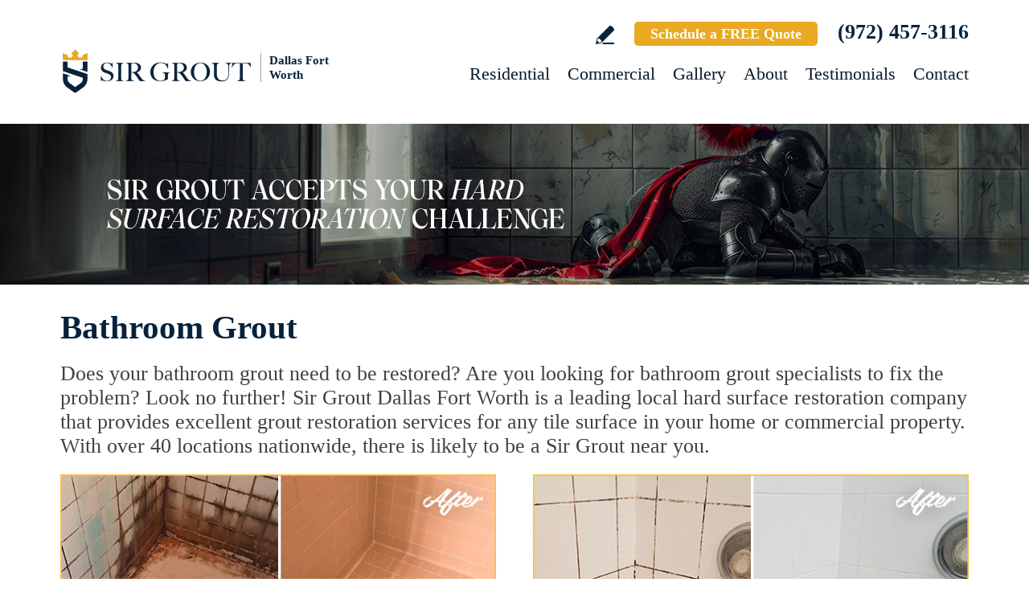

--- FILE ---
content_type: text/html
request_url: https://www.sirgroutdallasfortworth.com/bathroom-grout/
body_size: 11268
content:
<!DOCTYPE html PUBLIC "-//W3C//DTD XHTML 1.0 Transitional//EN" "http://www.w3.org/TR/xhtml1/DTD/xhtml1-transitional.dtd">
<html lang="en">
<head>
<title>Bathroom Grout, Grouting Bathroom - Sir Grout</title>
<meta http-equiv="Content-Type" content="text/html; charset=iso-8859-1" />
<meta name="keywords" content="bathroom grout, grout bathroom, bathroom grouting, grouting bathroom" />
<meta name="description" content="Bathroom Grout - Sir Grout - Click for more information." />
<link rel="canonical" href="https://www.sirgroutdallasfortworth.com/bathroom-grout/" />
<meta name="ROBOTS" content="NOODP" />
<meta name="GOOGLEBOT" content="INDEX, FOLLOW" />
<meta property="og:title" content="Bathroom Grout, Grouting Bathroom - Sir Grout" />
<meta property="og:description" content="Bathroom Grout - Sir Grout - Click for more information." />
<meta property="og:site_name" content="Sir Grout Dallas Fort Worth" />
<meta property="og:url" content="https://www.sirgroutdallasfortworth.com/bathroom-grout/" />
<meta property="og:image" content="https://www.sirgroutdallasfortworth.com/images/0/opengraph.jpg" />
<meta property="og:type" content="website" />
<meta name="twitter:card" content="summary_large_image" />
<meta name="twitter:title" content="Bathroom Grout, Grouting Bathroom - Sir Grout" />
<meta name="twitter:description" content="Bathroom Grout - Sir Grout - Click for more information." />
<meta name="twitter:image" content="https://www.sirgroutdallasfortworth.com/images/0/twittercard.jpg" />
<link rel="shortcut icon" type="image/x-icon" href="/images/favicon.ico" />
<link rel="icon" type="image/x-icon" href="/images/favicon.ico" />
<meta name="viewport" content="width=device-width, initial-scale=1.0">
<link href="/css/main.css?fv=12" rel="stylesheet" type="text/css">
<link href="/css/ktpredesign.css?fv=3" rel="stylesheet" type="text/css">
<script language="javascript" type="text/javascript" src="/jss/wfyr.js"></script>
<script language="javascript" type="text/javascript" src="/jss/wfys.js" async></script>
<script language="javascript" type="text/javascript" src="/js/main.js?fv=6" async></script>
<!-- Google tag (gtag.js) -->
<script async src="https://www.googletagmanager.com/gtag/js?id=G-5EVX78PE80"></script>
<script>
  window.dataLayer = window.dataLayer || [];
  function gtag(){dataLayer.push(arguments);}
  gtag('js', new Date());

  gtag('config', 'G-5EVX78PE80');
</script>

<!-- Google tag (gtag.js) -->
<script async src="https://www.googletagmanager.com/gtag/js?id=AW-965047213"></script>
<script>
  window.dataLayer = window.dataLayer || [];
  function gtag(){dataLayer.push(arguments);}
  gtag('js', new Date());

  gtag('config', 'AW-965047213');
</script>

<!-- Facebook Pixel Code -->
<script>
  !function(f,b,e,v,n,t,s)
  {if(f.fbq)return;n=f.fbq=function(){n.callMethod?
  n.callMethod.apply(n,arguments):n.queue.push(arguments)};
  if(!f._fbq)f._fbq=n;n.push=n;n.loaded=!0;n.version='2.0';
  n.queue=[];t=b.createElement(e);t.async=!0;
  t.src=v;s=b.getElementsByTagName(e)[0];
  s.parentNode.insertBefore(t,s)}(window, document,'script',
  'https://connect.facebook.net/en_US/fbevents.js');
  fbq('init', '1611502268972696');
  
</script>
<noscript><img height="1" width="1" style="display:none"
  src="https://www.facebook.com/tr?id=1611502268972696&ev=PageView&noscript=1"
/></noscript>
<!-- End Facebook Pixel Code -->

<script language='javascript' type='text/javascript'>
var gint_fnStdr_SysInfoViewLang = 1; 
var gint_fnStd_SysInfoViewLang = 1;
var gint_fnStd_SysDefaultLang = 1;
var gstr_fnStd_ServerDate = '01-17-2026'; // mm-dd-YYYY
var gstr_fnStdr_PageURL = 'bathroom-grout/'; 
</script>
<script language='javascript' type='text/javascript'>var int_fnStdr_PageID = 211;</script>
<script language='javascript' type='text/javascript'>var str_fnStdr_FBAPageURL = 'bathroom-grout/';</script>
<script language='javascript' type='text/javascript'>var int_fnStdr_FBAActive = 1; fnStd_SMPixelFBfbq('track', 'PageView', {}); </script>
<script language='javascript' type='text/javascript'>var int_fnStdr_CLPActive = 0;</script>
</head>
<body>
<div id='SMFB_Tag'></div>
<!-- Google Tag Manager -->
<script>(function(w,d,s,l,i){w[l]=w[l]||[];w[l].push({'gtm.start':
new Date().getTime(),event:'gtm.js'});var f=d.getElementsByTagName(s)[0],
j=d.createElement(s),dl=l!='dataLayer'?'&l='+l:'';j.async=true;j.src=
'https://www.googletagmanager.com/gtm.js?id='+i+dl;f.parentNode.insertBefore(j,f);
})(window,document,'script','dataLayer','GTM-P5Q78P22');</script>
<!-- End Google Tag Manager -->
<div id="fb-root"></div>
<script>(function (d, s, id) {
	var js, fjs = d.getElementsByTagName(s)[0];
	if (d.getElementById(id)) return;
	js = d.createElement(s); js.id = id;
	js.src = "//connect.facebook.net/en_US/sdk.js#xfbml=1&version=v2.4";
	fjs.parentNode.insertBefore(js, fjs);
}(document, 'script', 'facebook-jssdk'));</script>
<div class="headercnt">
<div class="header" name="top">
<div class="harea">
<a href="https://www.sirgroutdallasfortworth.com/" title="Sir Grout Dallas Fort Worth" aria-label="Go to Home" class="logo">
<img src="/images/1/logo.png" alt="Sir Grout Dallas Fort Worth Logo" data-wis="0003356" />
<span>Dallas Fort Worth</span>
</a>
<div class="topblock">
<a href="https://www.sirgroutdallasfortworth.com/write-a-review/" title="Write a Review" aria-label="Go to Write a Review" class="wricon">Write a Review</a>
<a href="https://www.sirgroutdallasfortworth.com/schedule/" title="Schedule a FREE Quote" aria-label="Go to Schedule a FREE Quote" class="toptxt">Schedule a FREE Quote</a>
<a href="tel:+19724573116" title="Call Sir Grout Dallas Fort Worth" aria-label="Call Sir Grout Dallas Fort Worth" class="sitetel">(972) 457-3116</a>
</div>
<div id="menuc">
<span class="menucompact" title="Menu" data-wct="#menu"></span>
<div class="menu" id="menu">
<span id="menuclose" class="menuclose">Close</span>
<ul>
<li><a href="https://www.sirgroutdallasfortworth.com/residential-services/" title="Residential Services" aria-label="Go to Residential Services">Residential</a> <span class="arrowbtn" data-wct="#list1"></span>
<ul id="list1">
<li><a href="https://www.sirgroutdallasfortworth.com/residential/tile-and-grout-services/" title="Residential Tile and Grout Services" aria-label="Go to Residential Tile and Grout Services">Tile and Grout Services</a> <span class="arrowbtn" data-wct="#sublist1"></span>
<ul id="sublist1">
<li><a href="https://www.sirgroutdallasfortworth.com/residential/grout-recoloring-and-sealing/" title="Residential Grout Recoloring and Sealing" aria-label="Go to Residential Grout Recoloring and Sealing">Grout Recoloring and Sealing</a></li>
<li><a href="https://www.sirgroutdallasfortworth.com/residential/tile-and-grout-cleaning-and-sealing/" title="Residential Tile and Grout Cleaning and Sealing" aria-label="Go to Residential Tile and Grout Cleaning and Sealing">Tile and Grout Cleaning and Sealing</a></li>
<li><a href="https://www.sirgroutdallasfortworth.com/residential/caulking/" title="Residential Caulking" aria-label="Go to Residential Caulking">Caulking</a></li>
<li><a href="https://www.sirgroutdallasfortworth.com/residential/slip-resistant-application/" title="Residential Slip Resistant Application" aria-label="Go to Residential Slip Resistant Application">Slip Resistant Application</a></li>
<li><a href="https://www.sirgroutdallasfortworth.com/tile-and-grout-care-tips/" title="Tile and Grout Care Tips" aria-label="Go to Tile and Grout Care Tips" >Tile and Grout Care Tips</a></li>
</ul>
</li>
<li><a href="https://www.sirgroutdallasfortworth.com/residential/stone-services/" title="Residential Stone Services" aria-label="Go to Residential Stone Services">Stone Services</a> <span class="arrowbtn" data-wct="#sublist2"></span>
<ul id="sublist2">
<li><a href="https://www.sirgroutdallasfortworth.com/residential/marble-honing-and-polishing/" title="Residential Marble Honing and Polishing" aria-label="Go to Residential Marble Honing and Polishing">Marble Honing and Polishing</a></li>
<li><a href="https://www.sirgroutdallasfortworth.com/residential/granite-honing-and-polishing/" title="Residential Granite Honing and Polishing" aria-label="Go to Residential Granite Honing and Polishing">Granite Honing and Polishing</a></li>
<li><a href="https://www.sirgroutdallasfortworth.com/residential/travertine-honing-and-polishing/" title="Residential Travertine Honing and Polishing" aria-label="Go to Residential Travertine Honing and Polishing">Travertine Honing and Polishing</a></li>
<li><a href="https://www.sirgroutdallasfortworth.com/residential/slate-cleaning-and-sealing/" title="Residential Slate Cleaning and Sealing" aria-label="Go to Residential Slate Cleaning and Sealing">Slate Cleaning and Sealing</a></li>
<li><a href="https://www.sirgroutdallasfortworth.com/residential/stone-cleaning-and-sealing/" title="Residential Stone Cleaning and Sealing" aria-label="Go to Residential Stone Cleaning and Sealing">Stone Cleaning and Sealing</a></li>
<li><a href="https://www.sirgroutdallasfortworth.com/residential/stone-cleaning-and-color-enhancement/" title="Residential Stone Cleaning and Color Enhancement" aria-label="Go to Residential Stone Cleaning and Color Enhancement">Stone Cleaning and Color Enhancement</a></li>
<li><a href="https://www.sirgroutdallasfortworth.com/residential/stone-countertop-sealing/" title="Residential Stone Countertop Sealing" aria-label="Go to Residential Stone Countertop Sealing">Stone Countertop Sealing</a></li>
<li><a href="https://www.sirgroutdallasfortworth.com/residential/slip-resistant-application/" title="Residential Slip Resistant Application" aria-label="Go to Residential Slip Resistant Application">Slip Resistant Application</a></li>
<li><a href="https://www.sirgroutdallasfortworth.com/stone-care-and-products/" title="Stone Care and Products" aria-label="Go to Stone Care and Products" >Stone Care and Products</a></li>
</ul>
</li>
<li><a href="https://www.sirgroutdallasfortworth.com/high-durability-coatings/" title="MicroGuard High Durability Coatings" aria-label="Go to MicroGuard High Durability Coatings">High Durability Coatings</a></li>
<li><a href="https://www.sirgroutdallasfortworth.com/residential/maintenance/" title="Residential Maintenance" aria-label="Go to Residential Maintenance">Maintenance</a></li>
<li><a href="https://www.sirgroutdallasfortworth.com/care-tips-and-products/" title="Care Tips and Products" aria-label="Go to Care Tips and Products" >Care Tips and Products</a></li>
<li><a href="https://www.sirgroutdallasfortworth.com/tips-for-pet-owners/" title="Tips for Pet Owners" aria-label="Go to Tips for Pet Owners">Tips for Pet Owners</a></li>
</ul>
</li>
<li><a href="https://www.sirgroutdallasfortworth.com/commercial-services/" title="Commercial Services" aria-label="Go to Commercial Services">Commercial</a> <span class="arrowbtn" data-wct="#list3"></span>
<ul id="list3">
<li><a href="https://www.sirgroutdallasfortworth.com/commercial/tile-and-grout-services/" title="Commercial Tile and Grout Services" aria-label="Go to Commercial Tile and Grout Services">Tile and Grout Services</a></li>
<li><a href="https://www.sirgroutdallasfortworth.com/commercial/stone-services/" title="Commercial Stone Services" aria-label="Go to Commercial Stone Services">Stone Services</a></li>
<li><a href="https://www.sirgroutdallasfortworth.com/high-durability-coatings/" title="MicroGuard High Durability Coatings" aria-label="Go to MicroGuard High Durability Coatings">High Durability Coatings</a></li>
<li><a href="https://www.sirgroutdallasfortworth.com/commercial/maintenance/" title="Commercial Maintenance Program" aria-label="Go to Commercial Maintenance Program">Maintenance Program</a></li>                
</ul>
</li>
<li><a href="https://www.sirgroutdallasfortworth.com/before-and-after/" title="Before and After" aria-label="Go to Before and After">Gallery</a>
<!-- <ul>
<li><a href="https://www.sirgroutdallasfortworth.com/before-and-after/" title="Before and After" aria-label="Go to Before and After">Picture Gallery</a></li>
</ul> -->
</li>
<li><a href="https://www.sirgroutdallasfortworth.com/about-us/" title="About Us" aria-label="Go to About Us">About</a> <span class="arrowbtn" data-wct="#list4"></span>
<ul id="list4">
<li><a href="https://www.sirgroutdallasfortworth.com/about-sir-grout-dallas-fort-worth/" title="About Sir Grout Dallas Fort Worth" aria-label="Go to About Sir Grout Dallas Fort Worth" >About Sir Grout Dallas Fort Worth</a></li>
<li><a href="https://www.sirgroutdallasfortworth.com/write-a-review/" title="Write a Review" aria-label="Go to Write a Review" >Write a Review</a></li>
<li><a href="https://www.sirgroutdallasfortworth.com/blog/" title="Sir Grout Blog" aria-label="Go to Blog" >Blog</a></li>
<li><a href="https://www.sirgroutdallasfortworth.com/newsroom/" title="Newsroom" aria-label="Go to Newsroom" >Newsroom</a></li>
<li><a href="/newsletter.asp" title="Join Our Newsletter" aria-label="Click to Join Our Newsletter">Join Our Newsletter</a></li>                                                
<li><a href="javascript:;" title="Recommend Sir Grout" aria-label="Recommend Sir Grout" data-eshare="https://www.sirgroutdallasfortworth.com/bathroom-grout/" data-esharefsc="21294" data-esharel="eng">Recommend Sir Grout</a></li>
</ul>					
</li>
<li><a href="https://www.sirgroutdallasfortworth.com/testimonials/" title="Testimonials" aria-label="Go to Testimonials" >Testimonials</a></li>
<li><a href="https://www.sirgroutdallasfortworth.com/contact/" title="Contact" aria-label="Go to Contact" >Contact</a></li>
</ul>
<div class="clear"></div>
<a href="https://www.sirgroutdallasfortworth.com/schedule/" title="Schedule a FREE Quote" aria-label="Go to Schedule a FREE Quote" class="toptxt mobile">Schedule a FREE Quote</a>
</div>
</div>
</div>
</div>
</div>
<div class="clear"></div>
<div class="container">
<div class="top">
<img class="bg" src="/images/1/banner-top.jpg" alt="Banner Top" data-wis="0023456" />
</div>


<div class="carea">
<h1>Bathroom Grout</h1>
Does your bathroom grout need to be restored? Are you looking for bathroom grout specialists to fix the problem? Look no further! Sir Grout Dallas Fort Worth is a leading local hard surface restoration company that provides excellent grout restoration services for any tile surface in your home or commercial property. With over 40 locations nationwide, there is likely to be a Sir Grout near you.
<br>
<img src="/images/p/211/bathroom-grout-restoration-service.jpg" data-wis="0000446" alt="Before and After Picture of a Bathroom Grout Caulking Service" title="Sir Grout Caulked this Bathroom Grout to Prevent Water Damage " class="xil"/><img src="/images/p/211/bathroom-grout-tub-joints.jpg" data-wis="0000446" alt="Before and After Picture of a Bathroom Grout Caulking in a Bathtub Area" title="Sir Grout Restored the Caulk Around this Bathtub with a Bathroom Grout Caulking Service" class="xir" />
<br>
<div class="clear"></div>
If the images in the "before" pictures look anything like your bathroom, you need to have your bathroom grout cleaned and sealed.
</div>
<div class="clear"></div>
<div class="gallery">
<div class="garea">
<div class="cnt">
<div class="pic">
<div class="slider">
<img src="/images/p/211/slide/tile-grout-care-tips.jpg" alt="Bathroom Grout After" data-wis="002336" />
</div>
</div>
<div class="text">
<div class="ttl">Our showstopping results</div>
<p>Certified specialists are trained to use state-of-the-art equipment designed specifically for tile and grout cleaning and commercial-grade products to get unparalleled results.</p>
<div class="btn">
<a href="https://www.sirgroutdallasfortworth.com/before-and-after/" title="Before and After" aria-label="Go to Before and After">See the gallery</a>
</div>
</div>
</div>
</div>
</div>
<div class="carea">
<div class="clear"></div>
<div class="testimonials">
<div class="tarea">
<div class="toptext">
<div class="ttl">Hark. We Bring Good News!</div>
<div class="sttl">Sir Grout is making customers happy all over the land.</div>
</div>
<div class="testimonialscnt">

<div class="testimonial">
	<div class="info">
		<div class="rating"><img src="/images/0/stars-5.png"></div>
		<div class="txt">Randy worked to clean our home. It was a very thorough and professional job done. He knows his work well and is very pleasant.</div>
		<div class="name">- Ayesha R</div>
		<div class="location">Fort Worth, TX</div>
		<div class="source">
			
			<a href="https://www.google.com/search?q=sir+grout+dallas&oq=sir+grout+dallas&gs_lcrp=EgZjaHJvbWUqDwgAECMYJxjjAhiABBiKBTIPCAAQIxgnGOMCGIAEGIoFMhIIARAuGCcYrwEYxwEYgAQYigUyBwgCEAAYgAQyBwgDEAAYgAQyCQgEEEUYOxiABDIGCAUQRRg8MgYIBhBFGDwyBggHEEUYPNIBCDE3MjVqMGo3qAIIsAIB8QV" target="_blank"><img src="/img/source-34.png"></a>
			
		</div>		
	</div>
</div>

<div class="testimonial">
	<div class="info">
		<div class="rating"><img src="/images/0/stars-5.png"></div>
		<div class="txt">What an amazing job the crew of 4 did on our master bathroom shower and marble floor, laundry room, mud room, and side kitchen tile floors! WOW! Wh...</div>
		<div class="name">- Kathy G</div>
		<div class="location">Dallas, TX</div>
		<div class="source">
			
			<a href="https://www.google.com/search?q=sir+grout+dallas&oq=sir+grout+dallas&gs_lcrp=EgZjaHJvbWUqDwgAECMYJxjjAhiABBiKBTIPCAAQIxgnGOMCGIAEGIoFMhIIARAuGCcYrwEYxwEYgAQYigUyBwgCEAAYgAQyBwgDEAAYgAQyCQgEEEUYOxiABDIGCAUQRRg8MgYIBhBFGDwyBggHEEUYPNIBCDE3MjVqMGo3qAIIsAIB8QV" target="_blank"><img src="/img/source-34.png"></a>
			
		</div>		
	</div>
</div>

<div class="testimonial">
	<div class="info">
		<div class="rating"><img src="/images/0/stars-5.png"></div>
		<div class="txt">Randy is a miracle worker! He cleaned and restored our master shower, demonstrating great diligence, professionalism, openness, and positivity in e...</div>
		<div class="name">- Mary S</div>
		<div class="location">Hurst, TX</div>
		<div class="source">
			<img src="/img/source-5.png">
			
			
		</div>		
	</div>
</div>

</div>
<div class="btncnt">
<a href="https://www.sirgroutdallasfortworth.com/testimonials/" title="Testimonials" aria-label="Go to Testimonials" class="btn">See all reviews</a>
</div>	
</div>
</div>
<div class="clear"></div>

<img src="/images/p/211/bathroom-grout-sealing-shower.jpg" data-wis="0000446" alt="Before and After Picture of a Bathroom Grout Sealing on a Porcelain Tile Shower" title="Sir Grout Sealed this Bathroom Grout to Avoid Water Leakages" class="xil" /><img src="/images/p/211/bathroom-grout-bathroom-floor.jpg" data-wis="0000446" alt="Before and After Picture of a Bathroom Floor Grout Regrouted to Even the Color" title="Sir Grout Regrouted This Bathroom's Floor to Even the Grout Color" class="xir"/>
<br>
At Sir Grout Dallas Fort Worth, we know the importance of having bathroom grout properly sealed. Poorly sealed grout is highly porous, which means water can seep through the grout lines. This causes your bathroom grout to become stained and discolored, favoring mold and mildew growth and giving the room an unappealing look. That is why our company's bathroom grout cleaning and sealing methods have been designed to obtain the best results.
</div>
<div class="clear"></div>
<div class="ourgoal">
<div class="ogarea">
<div class="cnt">
<div class="txt">
<div class="ttl">Our charge:
<div class="scndline">to ensure you&#39;re satisfied.</div></div>
<p>At Sir Grout, customer satisfaction means everything to us. Which is why our Signature Clean and ColorSeal Restoration is covered by a one-year warranty. Should your sealant absorb dirt, stain, or peel, we&#39;ll come back to repair it no questions asked.</p>
</div>
</div>
</div>
</div>
<div class="clear"></div>
<div class="carea">
<div class="cta-bannk">
<div class="cta-cnt">
<img src="/images/0/banner-cta.jpg" data-wis="0023456" />
<div class="cta-txt">
<div class="cta-call"><span class="callus">CALL</span></div>
<div class="cta-number no-listening"><a href="tel:+19724573116" title="Call Sir Grout Dallas Fort Worth" aria-label="Call Sir Grout Dallas Fort Worth" class="sitetel">(972) 457-3116</a></div>
<div class="cta-msj">
<span class="lines line1">Or</span>
<a href="https://www.sirgroutdallasfortworth.com/schedule/" title="Schedule a FREE Quote" aria-label="Go to Schedule a FREE Quote" class="lines line2">Schedule a Free Quote</a>
</div>
</div>
</div>
</div>
We guarantee the products and processes that have been developed by our experts will get you the results you are looking for at a price you can afford. Our bathroom grout cleaning and sealing specialists will make your bathroom look spotless.
<br>
<img src="/images/p/211/grout-recoloring-office-restroom-floor.jpg" data-wis="0000446" alt="Before and After Picture of a Bathroom Grout Cleaning on an Office Restroom" title="Sir Grout Cleaned this Office Bathroom Grout to Remove Embedded Dirt" class="xil" /><img src="/images/p/211/bathroom-grout-shower-stains.jpg" data-wis="0000446" alt="Before and After Picture of Bathroom Grout Cleaning and Sealing to Remove Stains" title="Sir Grout Cleaned and Sealed this Bathroom Grout to Remove Stains" class="xir"/>
<br>
<div class="clear"></div>
With over 40 franchises servicing homes and businesses throughout the United States, Sir Grout Dallas Fort Worth is a leader in the hard surface restoration business. Our unparalleled standards and best practices are just two of the reasons our franchises have received multiple Angie's List Super Service Awards. We've also ranked in Entrepreneur magazine's Franchise 500 List for many consecutive years. On top of that, our services have been screened and approved by Home Advisor and certified by TrustDALE.com. Don't take our word for it. Check out what our customers say about our team on our <a href="https://www.sirgroutdallasfortworth.com/testimonials/" title="Testimonials" aria-label="Go to testimonials" >testimonials</a> page.
<br>
<img src="/images/p/211/bathroom-grout-cleaning-floor.jpg" data-wis="0000446" alt="Before and After Picture of a Bathroom Grout Cleaning" title="Sir Grout Restored this Bathroom Grout Lines with a Cleaning Service" class="xil"/><img src="/images/p/211/bathroom-grout-mold-mildew.jpg" data-wis="0000446" alt="Before and After Picture of Bathroom Grout Cleaning and Sealing on a Shower with Mold and Mildew" title="Sir Grout Removed the Mold and Mildew from this Shower with a Bathroom Grout Cleaning and Sealing" class="xir"/>
<br>
<div class="clear"></div>
If you need professional bathroom grout services, Sir Grout Dallas Fort Worth has a team of hard surface restoration specialists ready to help you. As our name indicates, grout is our specialty. Call us at <a href="tel:+19724573116" title="Call Sir Grout Dallas Fort Worth" aria-label="Call Sir Grout Dallas Fort Worth" class="sitetel">(972) 457-3116</a> or complete the form below if you would like more information on our bathroom grout services.
</div>
<!--<br>-->

<!--<br>-->
</div>
<div class="clear"></div>
<div class="clear"></div>
<div class="assessment">
<div class="aarea">
<div class="cnt">
<div class="txt">
<div class="ttl">Sir Grout is ready to help.</div>
<p>Book a complimentary consultation to discover all the ways our craftsmen can help you revive, revitalize, and restore the places you live most in your home.</p>
</div>
<div class="schedule">
<div class="scharea">
<div class="pic">
<img src="/images/1/schedule-icon.png" alt="Schedule Icon" data-wis="0003440" />
</div>
<div class="ttl">Schedule your<br>FREE quote today!</div>
<div class="phone">
<a href="tel:+19724573116" title="Call Sir Grout Dallas Fort Worth" aria-label="Call Sir Grout Dallas Fort Worth" class="sitetel">(972) 457-3116</a>
</div>
<div class="btnform">
<a href="https://www.sirgroutdallasfortworth.com/schedule/" title="Schedule a FREE Quote" aria-label="Go to Schedule a FREE Quote">Or, fill out this form and we&#39;ll call you.</a>
</div>
</div>
</div>
</div>
</div>
</div>
<div class="clear"></div>
<div class="clear"></div>
<div class="overca">
<div class="ovarea">
<div class="icon">
<img src="/images/1/coverage-icon.png" alt="Our coverage area icon" data-wis="0023450" />
</div>
<div class="cnt">
<div class="cnarea">
<div class="ttl">Our Coverage Area</div>
<p>For your convenience, below shows the various counties and cities where we provide service:</p>
<div class="clear"></div>
<div class="list">
<div class="clear"></div><p class="county">Collin, Texas</p>
<div class="calis first">
	<ul>
		<li><a href="https://www.sirgroutdallasfortworth.com/allen-hard-surface-restoration-services/" title="Allen Hard Surface Restoration Services">Allen</a></li>
<li><a href="https://www.sirgroutdallasfortworth.com/anna-hard-surface-restoration-services/" title="Anna Hard Surface Restoration Services">Anna</a></li>
<li><a href="https://www.sirgroutdallasfortworth.com/balch-springs-hard-surface-restoration-services/" title="Balch Springs Hard Surface Restoration Services">Balch Springs</a></li>
<li><a href="https://www.sirgroutdallasfortworth.com/celina-hard-surface-restoration-services/" title="Celina Hard Surface Restoration Services">Celina</a></li>
<li><a href="https://www.sirgroutdallasfortworth.com/fairview-hard-surface-restoration-services/" title="Fairview Hard Surface Restoration Services">Fairview</a></li>
<li><a href="https://www.sirgroutdallasfortworth.com/farmersville-hard-surface-restoration-services/" title="Farmersville Hard Surface Restoration Services">Farmersville</a></li>
<li><a href="https://www.sirgroutdallasfortworth.com/frisco-hard-surface-restoration-services/" title="Frisco Hard Surface Restoration Services">Frisco</a></li>

	</ul>
</div>
<div class="calis">
	<ul>
		<li><a href="https://www.sirgroutdallasfortworth.com/garland-hard-surface-restoration-services/" title="Garland Hard Surface Restoration Services">Garland</a></li>
<li><a href="https://www.sirgroutdallasfortworth.com/lavon-hard-surface-restoration-services/" title="Lavon Hard Surface Restoration Services">Lavon</a></li>
<li><a href="https://www.sirgroutdallasfortworth.com/leonard-hard-surface-restoration-services/" title="Leonard Hard Surface Restoration Services">Leonard</a></li>
<li><a href="https://www.sirgroutdallasfortworth.com/lucas-hard-surface-restoration-services/" title="Lucas Hard Surface Restoration Services">Lucas</a></li>
<li><a href="https://www.sirgroutdallasfortworth.com/mckinney-hard-surface-restoration-services/" title="McKinney Hard Surface Restoration Services">McKinney</a></li>
<li><a href="https://www.sirgroutdallasfortworth.com/melissa-hard-surface-restoration-services/" title="Melissa Hard Surface Restoration Services">Melissa</a></li>
<li><a href="https://www.sirgroutdallasfortworth.com/mesquite-hard-surface-restoration-services/" title="Mesquite Hard Surface Restoration Services">Mesquite</a></li>

	</ul>
</div>
<div class="calis">
	<ul>
		<li><a href="https://www.sirgroutdallasfortworth.com/murphy-hard-surface-restoration-services/" title="Murphy Hard Surface Restoration Services">Murphy</a></li>
<li><a href="https://www.sirgroutdallasfortworth.com/nevada-hard-surface-restoration-services/" title="Nevada Hard Surface Restoration Services">Nevada</a></li>
<li><a href="https://www.sirgroutdallasfortworth.com/new-hope-hard-surface-restoration-services/" title="New Hope Hard Surface Restoration Services">New Hope</a></li>
<li><a href="https://www.sirgroutdallasfortworth.com/parker-hard-surface-restoration-services/" title="Parker Hard Surface Restoration Services">Parker</a></li>
<li><a href="https://www.sirgroutdallasfortworth.com/plano-hard-surface-restoration-services/" title="Plano Hard Surface Restoration Services">Plano</a></li>
<li><a href="https://www.sirgroutdallasfortworth.com/princeton-hard-surface-restoration-services/" title="Princeton Hard Surface Restoration Services">Princeton</a></li>
<li><a href="https://www.sirgroutdallasfortworth.com/prosper-hard-surface-restoration-services/" title="Prosper Hard Surface Restoration Services">Prosper</a></li>

	</ul>
</div>
<div class="calis last">
	<ul>
		<li><a href="https://www.sirgroutdallasfortworth.com/richardson-hard-surface-restoration-services/" title="Richardson Hard Surface Restoration Services">Richardson</a></li>
<li><a href="https://www.sirgroutdallasfortworth.com/rowlett-hard-surface-restoration-services/" title="Rowlett Hard Surface Restoration Services">Rowlett</a></li>
<li><a href="https://www.sirgroutdallasfortworth.com/royse-city-hard-surface-restoration-services/" title="Royse City Hard Surface Restoration Services">Royse City</a></li>
<li><a href="https://www.sirgroutdallasfortworth.com/sachse-hard-surface-restoration-services/" title="Sachse Hard Surface Restoration Services">Sachse</a></li>
<li><a href="https://www.sirgroutdallasfortworth.com/sunnyvale-hard-surface-restoration-services/" title="Sunnyvale Hard Surface Restoration Services">Sunnyvale</a></li>
<li><a href="https://www.sirgroutdallasfortworth.com/weston-hard-surface-restoration-services/" title="Weston Hard Surface Restoration Services">Weston</a></li>
<li><a href="https://www.sirgroutdallasfortworth.com/wylie-hard-surface-restoration-services/" title="Wylie Hard Surface Restoration Services">Wylie</a></li>

	</ul>
</div>
<div class="calis">
	<ul>
		
	</ul>
</div>
<div class="clear"></div><p class="county">Dallas, Texas</p>
<div class="calis first">
	<ul>
		<li><a href="https://www.sirgroutdallasfortworth.com/addison-hard-surface-restoration-services/" title="Addison Hard Surface Restoration Services">Addison</a></li>
<li><a href="https://www.sirgroutdallasfortworth.com/balch-springs-hard-surface-restoration-services/" title="Balch Springs Hard Surface Restoration Services">Balch Springs</a></li>
<li><a href="https://www.sirgroutdallasfortworth.com/carrollton-hard-surface-restoration-services/" title="Carrollton Hard Surface Restoration Services">Carrollton</a></li>
<li><a href="https://www.sirgroutdallasfortworth.com/cedar-hill-hard-surface-restoration-services/" title="Cedar Hill Hard Surface Restoration Services">Cedar Hill</a></li>
<li><a href="https://www.sirgroutdallasfortworth.com/cockrell-hill-hard-surface-restoration-services/" title="Cockrell Hill Hard Surface Restoration Services">Cockrell Hill</a></li>
<li><a href="https://www.sirgroutdallasfortworth.com/combine-hard-surface-restoration-services/" title="Combine Hard Surface Restoration Services">Combine</a></li>
<li><a href="https://www.sirgroutdallasfortworth.com/coppell-hard-surface-restoration-services/" title="Coppell Hard Surface Restoration Services">Coppell</a></li>
<li><a href="https://www.sirgroutdallasfortworth.com/dallas-hard-surface-restoration-services/" title="Dallas Hard Surface Restoration Services">Dallas</a></li>

	</ul>
</div>
<div class="calis">
	<ul>
		<li><a href="https://www.sirgroutdallasfortworth.com/desoto-hard-surface-restoration-services/" title="DeSoto Hard Surface Restoration Services">DeSoto</a></li>
<li><a href="https://www.sirgroutdallasfortworth.com/duncanville-hard-surface-restoration-services/" title="Duncanville Hard Surface Restoration Services">Duncanville</a></li>
<li><a href="https://www.sirgroutdallasfortworth.com/farmers-branch-hard-surface-restoration-services/" title="Farmers Branch Hard Surface Restoration Services">Farmers Branch</a></li>
<li><a href="https://www.sirgroutdallasfortworth.com/ferris-hard-surface-restoration-services/" title="Ferris Hard Surface Restoration Services">Ferris</a></li>
<li><a href="https://www.sirgroutdallasfortworth.com/garland-hard-surface-restoration-services/" title="Garland Hard Surface Restoration Services">Garland</a></li>
<li><a href="https://www.sirgroutdallasfortworth.com/glenn-heights-hard-surface-restoration-services/" title="Glenn Heights Hard Surface Restoration Services">Glenn Heights</a></li>
<li><a href="https://www.sirgroutdallasfortworth.com/grand-prairie-hard-surface-restoration-services/" title="Grand Prairie Hard Surface Restoration Services">Grand Prairie</a></li>
<li><a href="https://www.sirgroutdallasfortworth.com/grapevine-hard-surface-restoration-services/" title="Grapevine Hard Surface Restoration Services">Grapevine</a></li>

	</ul>
</div>
<div class="calis">
	<ul>
		<li><a href="https://www.sirgroutdallasfortworth.com/highland-park-hard-surface-restoration-services/" title="Highland Park Hard Surface Restoration Services">Highland Park</a></li>
<li><a href="https://www.sirgroutdallasfortworth.com/hutchins-hard-surface-restoration-services/" title="Hutchins Hard Surface Restoration Services">Hutchins</a></li>
<li><a href="https://www.sirgroutdallasfortworth.com/irving-hard-surface-restoration-services/" title="Irving Hard Surface Restoration Services">Irving</a></li>
<li><a href="https://www.sirgroutdallasfortworth.com/lancaster-hard-surface-restoration-services/" title="Lancaster Hard Surface Restoration Services">Lancaster</a></li>
<li><a href="https://www.sirgroutdallasfortworth.com/lewisville-hard-surface-restoration-services/" title="Lewisville Hard Surface Restoration Services">Lewisville</a></li>
<li><a href="https://www.sirgroutdallasfortworth.com/mesquite-hard-surface-restoration-services/" title="Mesquite Hard Surface Restoration Services">Mesquite</a></li>
<li><a href="https://www.sirgroutdallasfortworth.com/ovilla-hard-surface-restoration-services/" title="Ovilla Hard Surface Restoration Services">Ovilla</a></li>
<li><a href="https://www.sirgroutdallasfortworth.com/richardson-hard-surface-restoration-services/" title="Richardson Hard Surface Restoration Services">Richardson</a></li>

	</ul>
</div>
<div class="calis last">
	<ul>
		<li><a href="https://www.sirgroutdallasfortworth.com/rowlett-hard-surface-restoration-services/" title="Rowlett Hard Surface Restoration Services">Rowlett</a></li>
<li><a href="https://www.sirgroutdallasfortworth.com/sachse-hard-surface-restoration-services/" title="Sachse Hard Surface Restoration Services">Sachse</a></li>
<li><a href="https://www.sirgroutdallasfortworth.com/seagoville-hard-surface-restoration-services/" title="Seagoville Hard Surface Restoration Services">Seagoville</a></li>
<li><a href="https://www.sirgroutdallasfortworth.com/sunnyvale-hard-surface-restoration-services/" title="Sunnyvale Hard Surface Restoration Services">Sunnyvale</a></li>
<li><a href="https://www.sirgroutdallasfortworth.com/university-park-hard-surface-restoration-services/" title="University Park Hard Surface Restoration Services">University Park</a></li>
<li><a href="https://www.sirgroutdallasfortworth.com/wilmer-hard-surface-restoration-services/" title="Wilmer Hard Surface Restoration Services">Wilmer</a></li>
<li><a href="https://www.sirgroutdallasfortworth.com/wylie-hard-surface-restoration-services/" title="Wylie Hard Surface Restoration Services">Wylie</a></li>

	</ul>
</div>
<div class="clear"></div><p class="county">Denton, Texas</p>
<div class="calis first">
	<ul>
		<li><a href="https://www.sirgroutdallasfortworth.com/argyle-hard-surface-restoration-services/" title="Argyle Hard Surface Restoration Services">Argyle</a></li>
<li><a href="https://www.sirgroutdallasfortworth.com/aubrey-hard-surface-restoration-services/" title="Aubrey Hard Surface Restoration Services">Aubrey</a></li>
<li><a href="https://www.sirgroutdallasfortworth.com/carrollton-hard-surface-restoration-services/" title="Carrollton Hard Surface Restoration Services">Carrollton</a></li>
<li><a href="https://www.sirgroutdallasfortworth.com/celina-hard-surface-restoration-services/" title="Celina Hard Surface Restoration Services">Celina</a></li>
<li><a href="https://www.sirgroutdallasfortworth.com/dallas-hard-surface-restoration-services/" title="Dallas Hard Surface Restoration Services">Dallas</a></li>
<li><a href="https://www.sirgroutdallasfortworth.com/denton-hard-surface-restoration-services/" title="Denton Hard Surface Restoration Services">Denton</a></li>
<li><a href="https://www.sirgroutdallasfortworth.com/flower-mound-hard-surface-restoration-services/" title="Flower Mound Hard Surface Restoration Services">Flower Mound</a></li>

	</ul>
</div>
<div class="calis">
	<ul>
		<li><a href="https://www.sirgroutdallasfortworth.com/fort-worth-hard-surface-restoration-services/" title="Fort Worth Hard Surface Restoration Services">Fort Worth</a></li>
<li><a href="https://www.sirgroutdallasfortworth.com/frisco-hard-surface-restoration-services/" title="Frisco Hard Surface Restoration Services">Frisco</a></li>
<li><a href="https://www.sirgroutdallasfortworth.com/haslet-hard-surface-restoration-services/" title="Haslet Hard Surface Restoration Services">Haslet</a></li>
<li><a href="https://www.sirgroutdallasfortworth.com/justin-hard-surface-restoration-services/" title="Justin Hard Surface Restoration Services">Justin</a></li>
<li><a href="https://www.sirgroutdallasfortworth.com/krum-hard-surface-restoration-services/" title="Krum Hard Surface Restoration Services">Krum</a></li>
<li><a href="https://www.sirgroutdallasfortworth.com/lake-dallas-hard-surface-restoration-services/" title="Lake Dallas Hard Surface Restoration Services">Lake Dallas</a></li>
<li><a href="https://www.sirgroutdallasfortworth.com/lewisville-hard-surface-restoration-services/" title="Lewisville Hard Surface Restoration Services">Lewisville</a></li>

	</ul>
</div>
<div class="calis">
	<ul>
		<li><a href="https://www.sirgroutdallasfortworth.com/little-elm-hard-surface-restoration-services/" title="Little Elm Hard Surface Restoration Services">Little Elm</a></li>
<li><a href="https://www.sirgroutdallasfortworth.com/pilot-point-hard-surface-restoration-services/" title="Pilot Point Hard Surface Restoration Services">Pilot Point</a></li>
<li><a href="https://www.sirgroutdallasfortworth.com/plano-hard-surface-restoration-services/" title="Plano Hard Surface Restoration Services">Plano</a></li>
<li><a href="https://www.sirgroutdallasfortworth.com/ponder-hard-surface-restoration-services/" title="Ponder Hard Surface Restoration Services">Ponder</a></li>
<li><a href="https://www.sirgroutdallasfortworth.com/prosper-hard-surface-restoration-services/" title="Prosper Hard Surface Restoration Services">Prosper</a></li>
<li><a href="https://www.sirgroutdallasfortworth.com/rhome-hard-surface-restoration-services/" title="Rhome Hard Surface Restoration Services">Rhome</a></li>
<li><a href="https://www.sirgroutdallasfortworth.com/roanoke-hard-surface-restoration-services/" title="Roanoke Hard Surface Restoration Services">Roanoke</a></li>

	</ul>
</div>
<div class="calis last">
	<ul>
		<li><a href="https://www.sirgroutdallasfortworth.com/sanger-hard-surface-restoration-services/" title="Sanger Hard Surface Restoration Services">Sanger</a></li>
<li><a href="https://www.sirgroutdallasfortworth.com/southlake-hard-surface-restoration-services/" title="Southlake Hard Surface Restoration Services">Southlake</a></li>
<li><a href="https://www.sirgroutdallasfortworth.com/the-colony-hard-surface-restoration-services/" title="The Colony Hard Surface Restoration Services">The Colony</a></li>
<li><a href="https://www.sirgroutdallasfortworth.com/valley-view-hard-surface-restoration-services/" title="Valley View Hard Surface Restoration Services">Valley View</a></li>

	</ul>
</div>
<div class="clear"></div><p class="county">Rockwall, Texas</p>
<div class="calis first">
	<ul>
		<li><a href="https://www.sirgroutdallasfortworth.com/fate-hard-surface-restoration-services/" title="Fate Hard Surface Restoration Services">Fate</a></li>
<li><a href="https://www.sirgroutdallasfortworth.com/garland-hard-surface-restoration-services/" title="Garland Hard Surface Restoration Services">Garland</a></li>
<li><a href="https://www.sirgroutdallasfortworth.com/heath-hard-surface-restoration-services/" title="Heath Hard Surface Restoration Services">Heath</a></li>

	</ul>
</div>
<div class="calis">
	<ul>
		<li><a href="https://www.sirgroutdallasfortworth.com/mclendon-chisholm-hard-surface-restoration-services/" title="McLendon Chisholm Hard Surface Restoration Services">McLendon Chisholm</a></li>
<li><a href="https://www.sirgroutdallasfortworth.com/mobile-city-hard-surface-restoration-services/" title="Mobile City Hard Surface Restoration Services">Mobile City</a></li>
<li><a href="https://www.sirgroutdallasfortworth.com/rockwall-hard-surface-restoration-services/" title="Rockwall Hard Surface Restoration Services">Rockwall</a></li>

	</ul>
</div>
<div class="calis">
	<ul>
		<li><a href="https://www.sirgroutdallasfortworth.com/rowlett-hard-surface-restoration-services/" title="Rowlett Hard Surface Restoration Services">Rowlett</a></li>
<li><a href="https://www.sirgroutdallasfortworth.com/royse-city-hard-surface-restoration-services/" title="Royse City Hard Surface Restoration Services">Royse City</a></li>
<li><a href="https://www.sirgroutdallasfortworth.com/wylie-hard-surface-restoration-services/" title="Wylie Hard Surface Restoration Services">Wylie</a></li>

	</ul>
</div>
<div class="calis last">
	<ul>
		
	</ul>
</div>
<div class="clear"></div><p class="county">Tarrant, Texas</p>
<div class="calis first">
	<ul>
		<li><a href="https://www.sirgroutdallasfortworth.com/arlington-hard-surface-restoration-services/" title="Arlington Hard Surface Restoration Services">Arlington</a></li>
<li><a href="https://www.sirgroutdallasfortworth.com/azle-hard-surface-restoration-services/" title="Azle Hard Surface Restoration Services">Azle</a></li>
<li><a href="https://www.sirgroutdallasfortworth.com/bedford-hard-surface-restoration-services/" title="Bedford Hard Surface Restoration Services">Bedford</a></li>
<li><a href="https://www.sirgroutdallasfortworth.com/benbrook-hard-surface-restoration-services/" title="Benbrook Hard Surface Restoration Services">Benbrook</a></li>
<li><a href="https://www.sirgroutdallasfortworth.com/bluemound-hard-surface-restoration-services/" title="BlueMound Hard Surface Restoration Services">BlueMound</a></li>
<li><a href="https://www.sirgroutdallasfortworth.com/burleson-hard-surface-restoration-services/" title="Burleson Hard Surface Restoration Services">Burleson</a></li>
<li><a href="https://www.sirgroutdallasfortworth.com/colleyville-hard-surface-restoration-services/" title="Colleyville Hard Surface Restoration Services">Colleyville</a></li>
<li><a href="https://www.sirgroutdallasfortworth.com/crowley-hard-surface-restoration-services/" title="Crowley Hard Surface Restoration Services">Crowley</a></li>
<li><a href="https://www.sirgroutdallasfortworth.com/dalworthington-gardens-hard-surface-restoration-services/" title="Dalworthington Gardens Hard Surface Restoration Services">Dalworthington Gardens</a></li>
<li><a href="https://www.sirgroutdallasfortworth.com/edgecliff-village-hard-surface-restoration-services/" title="Edgecliff Village Hard Surface Restoration Services">Edgecliff Village</a></li>
<li><a href="https://www.sirgroutdallasfortworth.com/euless-hard-surface-restoration-services/" title="Euless Hard Surface Restoration Services">Euless</a></li>

	</ul>
</div>
<div class="calis">
	<ul>
		<li><a href="https://www.sirgroutdallasfortworth.com/everman-hard-surface-restoration-services/" title="Everman Hard Surface Restoration Services">Everman</a></li>
<li><a href="https://www.sirgroutdallasfortworth.com/flower-mound-hard-surface-restoration-services/" title="Flower Mound Hard Surface Restoration Services">Flower Mound</a></li>
<li><a href="https://www.sirgroutdallasfortworth.com/forest-hill-hard-surface-restoration-services/" title="Forest Hill Hard Surface Restoration Services">Forest Hill</a></li>
<li><a href="https://www.sirgroutdallasfortworth.com/fort-worth-hard-surface-restoration-services/" title="Fort Worth Hard Surface Restoration Services">Fort Worth</a></li>
<li><a href="https://www.sirgroutdallasfortworth.com/grand-prairie-hard-surface-restoration-services/" title="Grand Prairie Hard Surface Restoration Services">Grand Prairie</a></li>
<li><a href="https://www.sirgroutdallasfortworth.com/grapevine-hard-surface-restoration-services/" title="Grapevine Hard Surface Restoration Services">Grapevine</a></li>
<li><a href="https://www.sirgroutdallasfortworth.com/haltom-city-hard-surface-restoration-services/" title="Haltom City Hard Surface Restoration Services">Haltom City</a></li>
<li><a href="https://www.sirgroutdallasfortworth.com/haslet-hard-surface-restoration-services/" title="Haslet Hard Surface Restoration Services">Haslet</a></li>
<li><a href="https://www.sirgroutdallasfortworth.com/hurst-hard-surface-restoration-services/" title="Hurst Hard Surface Restoration Services">Hurst</a></li>
<li><a href="https://www.sirgroutdallasfortworth.com/keller-hard-surface-restoration-services/" title="Keller Hard Surface Restoration Services">Keller</a></li>
<li><a href="https://www.sirgroutdallasfortworth.com/kennedale-hard-surface-restoration-services/" title="Kennedale Hard Surface Restoration Services">Kennedale</a></li>

	</ul>
</div>
<div class="calis">
	<ul>
		<li><a href="https://www.sirgroutdallasfortworth.com/lake-worth-hard-surface-restoration-services/" title="Lake Worth Hard Surface Restoration Services">Lake Worth</a></li>
<li><a href="https://www.sirgroutdallasfortworth.com/lakeside-hard-surface-restoration-services/" title="Lakeside Hard Surface Restoration Services">Lakeside</a></li>
<li><a href="https://www.sirgroutdallasfortworth.com/mansfield-hard-surface-restoration-services/" title="Mansfield Hard Surface Restoration Services">Mansfield</a></li>
<li><a href="https://www.sirgroutdallasfortworth.com/newark-hard-surface-restoration-services/" title="Newark Hard Surface Restoration Services">Newark</a></li>
<li><a href="https://www.sirgroutdallasfortworth.com/north-richland-hills-hard-surface-restoration-services/" title="North Richland Hills Hard Surface Restoration Services">North Richland Hills</a></li>
<li><a href="https://www.sirgroutdallasfortworth.com/pantego-hard-surface-restoration-services/" title="Pantego Hard Surface Restoration Services">Pantego</a></li>
<li><a href="https://www.sirgroutdallasfortworth.com/pelican-bay-hard-surface-restoration-services/" title="Pelican Bay Hard Surface Restoration Services">Pelican Bay</a></li>
<li><a href="https://www.sirgroutdallasfortworth.com/reno-hard-surface-restoration-services/" title="Reno Hard Surface Restoration Services">Reno</a></li>
<li><a href="https://www.sirgroutdallasfortworth.com/richland-hills-hard-surface-restoration-services/" title="Richland Hills Hard Surface Restoration Services">Richland Hills</a></li>
<li><a href="https://www.sirgroutdallasfortworth.com/river-oaks-hard-surface-restoration-services/" title="River Oaks Hard Surface Restoration Services">River Oaks</a></li>
<li><a href="https://www.sirgroutdallasfortworth.com/roanoke-hard-surface-restoration-services/" title="Roanoke Hard Surface Restoration Services">Roanoke</a></li>

	</ul>
</div>
<div class="calis last">
	<ul>
		<li><a href="https://www.sirgroutdallasfortworth.com/saginaw-hard-surface-restoration-services/" title="Saginaw Hard Surface Restoration Services">Saginaw</a></li>
<li><a href="https://www.sirgroutdallasfortworth.com/sansom-park-hard-surface-restoration-services/" title="Sansom Park Hard Surface Restoration Services">Sansom Park</a></li>
<li><a href="https://www.sirgroutdallasfortworth.com/southlake-hard-surface-restoration-services/" title="Southlake Hard Surface Restoration Services">Southlake</a></li>
<li><a href="https://www.sirgroutdallasfortworth.com/trophy-club-hard-surface-restoration-services/" title="Trophy Club Hard Surface Restoration Services">Trophy Club</a></li>
<li><a href="https://www.sirgroutdallasfortworth.com/watauga-hard-surface-restoration-services/" title="Watauga Hard Surface Restoration Services">Watauga</a></li>
<li><a href="https://www.sirgroutdallasfortworth.com/westlake-hard-surface-restoration-services/" title="Westlake Hard Surface Restoration Services">Westlake</a></li>
<li><a href="https://www.sirgroutdallasfortworth.com/westover-hills-hard-surface-restoration-services/" title="Westover Hills Hard Surface Restoration Services">Westover Hills</a></li>
<li><a href="https://www.sirgroutdallasfortworth.com/westworth-village-hard-surface-restoration-services/" title="Westworth Village Hard Surface Restoration Services">Westworth Village</a></li>
<li><a href="https://www.sirgroutdallasfortworth.com/white-settlement-hard-surface-restoration-services/" title="White Settlement Hard Surface Restoration Services">White Settlement</a></li>

	</ul>
</div>

</div>
<div class="clear"></div>
<div class="ttx">Need Sir Grout in Another Area? <a href="https://www.sirgrout.com/locations/" title="See all Sir Grout Locations" aria-label="Go to See all Sir Grout Locations (opens in a new tab)" target="_blank">See all Sir Grout Locations</a></div>
</div>
</div>
</div>
</div>
<div class="clear"></div>
<div class="footer">
<div class="farea">
<div class="cols">
<div class="col col1">
<ul>
<li><a href="https://www.sirgroutdallasfortworth.com/" title="Sir Grout Dallas Fort Worth" aria-label="Go to Home">Home</a></li>
<li><a href="https://www.sirgroutdallasfortworth.com/residential-services/" title="Residential Services" aria-label="Go to Residential Services">Residential</a></li>
<li><a href="https://www.sirgroutdallasfortworth.com/commercial-services/" title="Commercial Services" aria-label="Go to Commercial Services">Commercial</a></li>
<li><a href="https://www.sirgroutdallasfortworth.com/before-and-after/" title="Before and After" aria-label="Go to Before and After">Gallery</a></li>
<li><a href="https://www.sirgroutdallasfortworth.com/about-us/" title="About Us" aria-label="Go to About Us">About</a></li>
</ul>
</div>
<div class="col col2">
<ul>
<li><a href="https://www.sirgroutdallasfortworth.com/contact/" title="Contact" aria-label="Go to Contact" >Contact</a></li>
<li><a href="https://www.sirgroutdallasfortworth.com/testimonials/" title="Testimonials" aria-label="Go to Testimonials" >Testimonials</a></li>
<li><a href="https://sir-grout-dallas-fort-worth.careerplug.com/" target="_blank" aria-label="Go to Join Our Team Page (opens in a new tab)" title="Visit the Join Our Team Page">Join Our Team</a></li>
</ul>
<div class="socialmedia">
<a href="https://www.instagram.com/sirgroutdallasfortworth" title="Instagram" aria-label="Instagram (opens in a new tab)" class="in SpecialLinkAda" target="_blank">Instagram</a>
<a href="https://www.facebook.com/SirGroutDallasFortWorth" title="Facebook" aria-label="Facebook (opens in a new tab)" class="fb SpecialLinkAda" target="_blank">Facebook</a>
<a href="https://twitter.com/SirGrout" title="Twitter" aria-label="Twitter (opens in a new tab)" class="tw SpecialLinkAda" target="_blank">Twitter</a>
<a href="http://www.youtube.com/c/SirGroutDallasFortWorth" title="YouTube" aria-label="YouTube (opens in a new tab)" class="yt SpecialLinkAda" target="_blank">YouTube</a>
<a href="https://www.linkedin.com/company/sir-grout" title="LinkedIn" aria-label="LinkedIn (opens in a new tab)" class="lk SpecialLinkAda" target="_blank">LinkedIn</a>
<a href="https://www.sirgroutdallasfortworth.com/write-a-review/" title="Write a Review" aria-label="Go to Write a Review" class="wr SpecialLinkAda">Write a Review</a>
</div>
</div>
<div class="col col3">
<img src="/images/1/logo-footer.png" alt="Footer Logo" data-wis="0022256" />
</div>
</div>
</div>
<div class="fbt">
<div class="farea">
<div class="copy">&copy; Copyright 2026 Sir Grout, LLC. All Rights Reserved.</div>
<div class="bottomlinks">
<a href="https://www.sirgroutdallasfortworth.com/accessibility-statement/" title="Accessibility Statement" aria-label="Go to Accessibility Statement" class="lnk first">Accessibility</a> |
<a href="https://www.sirgroutdallasfortworth.com/privacy-policy/" title="Privacy Policy" aria-label="Go to Privacy Policy" class="lnk">Privacy Policy</a> |
<a href="https://www.sirgroutdallasfortworth.com/terms-of-use/" title="Terms of Use" aria-label="Go to Terms of Use" class="lnk last">Terms and Conditions</a>
</div>
<div class="bottommsg">Our services are available to all members of the public regardless of race, gender or sexual orientation.</div>
<p class="wfy"><a href="https://www.webfindyou.com/seo-website/" title="SEO Website" aria-label="SEO Website (opens in a New Tab)" target="_blank" rel="nofollow">SEO Website</a> by <a href="https://www.webfindyou.com/" title="WebFindYou" aria-label="WebFindYou (opens in a New Tab)" target="_blank" rel="nofollow">WebFindYou</a></p>
</div>
</div>
</div>

<div class="bannTxt">
<div class="bannArea">
<span class="txt">
This website uses cookies to help provide you the best experience possible. See our <a href="https://www.sirgroutdallasfortworth.com/privacy-policy/" title="Privacy Policy" aria-label="Go to Privacy Policy" >Privacy Policy</a> for more information. By continuing without changing your cookie settings within your browser, you are agreeing to our use of cookies. 
</span>
<div class="close">Accept</div>
</div>
</div>
<!--<br>-->


<div id='SMGAC_Tag'></div>
</body>
</html>

--- FILE ---
content_type: text/html; Charset=ISO-8859-1
request_url: https://www.sirgroutdallasfortworth.com/fbAPIAjaxCall.asp
body_size: 1
content:
<wfy:status>success</wfy:status><wfy:eventid>2026Y1M17D-372-PageView</wfy:eventid>